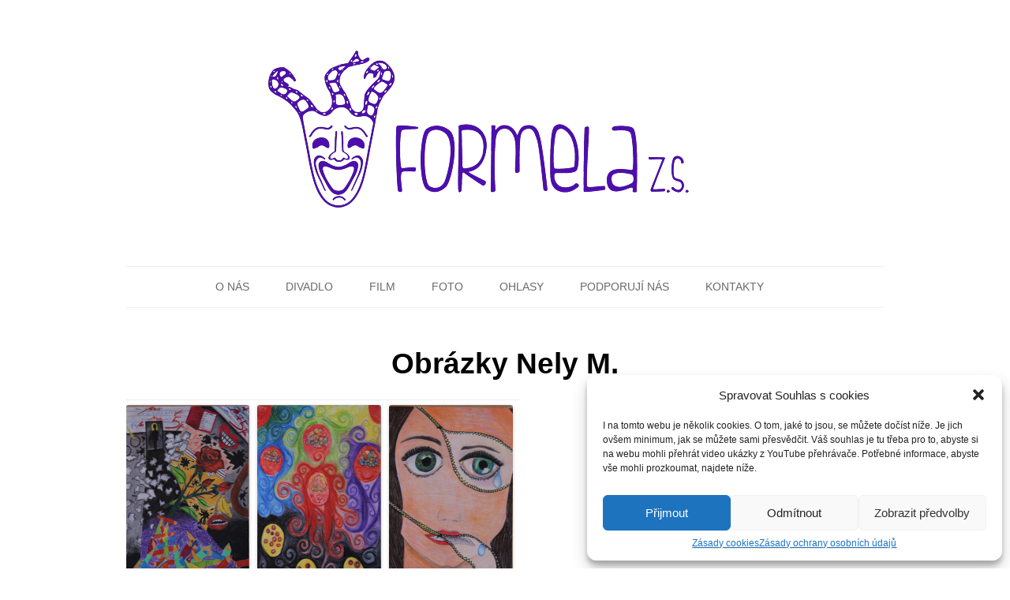

--- FILE ---
content_type: text/html; charset=UTF-8
request_url: https://formela.cz/neliny-obrazky-02/
body_size: 9003
content:
<!DOCTYPE html>
<!--[if IE 7]>
<html class="ie ie7" lang="cs-CZ">
<![endif]-->
<!--[if IE 8]>
<html class="ie ie8" lang="cs-CZ">
<![endif]-->
<!--[if !(IE 7) & !(IE 8)]><!-->
<html lang="cs-CZ">
<!--<![endif]-->
<head>
<meta charset="UTF-8" />
<meta name="viewport" content="width=device-width" />
<link rel="profile" href="http://gmpg.org/xfn/11" />
<link rel="pingback" href="https://formela.cz/xmlrpc.php" />
<!--[if lt IE 9]>
<script src="https://formela.cz/wp-content/themes/badjohnny/js/html5.js" type="text/javascript"></script>
<![endif]-->
<title>Obrázky Nely M. &#8211; FORMELA z.s.</title>
<meta name='robots' content='max-image-preview:large' />
<link rel="alternate" href="https://formela.cz/neliny-obrazky-02/" hreflang="cs" />
<link rel="alternate" href="https://formela.cz/pictures-of-nela-m-02/" hreflang="en" />
<link rel='dns-prefetch' href='//fonts.googleapis.com' />
<link rel="alternate" type="application/rss+xml" title="FORMELA z.s. &raquo; RSS zdroj" href="https://formela.cz/cs/feed/" />
<link rel="alternate" type="application/rss+xml" title="FORMELA z.s. &raquo; RSS komentářů" href="https://formela.cz/cs/comments/feed/" />
<link rel="alternate" type="application/rss+xml" title="FORMELA z.s. &raquo; RSS komentářů pro Obrázky Nely M." href="https://formela.cz/neliny-obrazky-02/feed/" />
<script type="text/javascript">
window._wpemojiSettings = {"baseUrl":"https:\/\/s.w.org\/images\/core\/emoji\/14.0.0\/72x72\/","ext":".png","svgUrl":"https:\/\/s.w.org\/images\/core\/emoji\/14.0.0\/svg\/","svgExt":".svg","source":{"concatemoji":"https:\/\/formela.cz\/wp-includes\/js\/wp-emoji-release.min.js?ver=6.1.9"}};
/*! This file is auto-generated */
!function(e,a,t){var n,r,o,i=a.createElement("canvas"),p=i.getContext&&i.getContext("2d");function s(e,t){var a=String.fromCharCode,e=(p.clearRect(0,0,i.width,i.height),p.fillText(a.apply(this,e),0,0),i.toDataURL());return p.clearRect(0,0,i.width,i.height),p.fillText(a.apply(this,t),0,0),e===i.toDataURL()}function c(e){var t=a.createElement("script");t.src=e,t.defer=t.type="text/javascript",a.getElementsByTagName("head")[0].appendChild(t)}for(o=Array("flag","emoji"),t.supports={everything:!0,everythingExceptFlag:!0},r=0;r<o.length;r++)t.supports[o[r]]=function(e){if(p&&p.fillText)switch(p.textBaseline="top",p.font="600 32px Arial",e){case"flag":return s([127987,65039,8205,9895,65039],[127987,65039,8203,9895,65039])?!1:!s([55356,56826,55356,56819],[55356,56826,8203,55356,56819])&&!s([55356,57332,56128,56423,56128,56418,56128,56421,56128,56430,56128,56423,56128,56447],[55356,57332,8203,56128,56423,8203,56128,56418,8203,56128,56421,8203,56128,56430,8203,56128,56423,8203,56128,56447]);case"emoji":return!s([129777,127995,8205,129778,127999],[129777,127995,8203,129778,127999])}return!1}(o[r]),t.supports.everything=t.supports.everything&&t.supports[o[r]],"flag"!==o[r]&&(t.supports.everythingExceptFlag=t.supports.everythingExceptFlag&&t.supports[o[r]]);t.supports.everythingExceptFlag=t.supports.everythingExceptFlag&&!t.supports.flag,t.DOMReady=!1,t.readyCallback=function(){t.DOMReady=!0},t.supports.everything||(n=function(){t.readyCallback()},a.addEventListener?(a.addEventListener("DOMContentLoaded",n,!1),e.addEventListener("load",n,!1)):(e.attachEvent("onload",n),a.attachEvent("onreadystatechange",function(){"complete"===a.readyState&&t.readyCallback()})),(e=t.source||{}).concatemoji?c(e.concatemoji):e.wpemoji&&e.twemoji&&(c(e.twemoji),c(e.wpemoji)))}(window,document,window._wpemojiSettings);
</script>
<style type="text/css">
img.wp-smiley,
img.emoji {
	display: inline !important;
	border: none !important;
	box-shadow: none !important;
	height: 1em !important;
	width: 1em !important;
	margin: 0 0.07em !important;
	vertical-align: -0.1em !important;
	background: none !important;
	padding: 0 !important;
}
</style>
	<link rel='stylesheet' id='wp-block-library-css' href='https://formela.cz/wp-includes/css/dist/block-library/style.min.css?ver=6.1.9' type='text/css' media='all' />
<link rel='stylesheet' id='classic-theme-styles-css' href='https://formela.cz/wp-includes/css/classic-themes.min.css?ver=1' type='text/css' media='all' />
<style id='global-styles-inline-css' type='text/css'>
body{--wp--preset--color--black: #000000;--wp--preset--color--cyan-bluish-gray: #abb8c3;--wp--preset--color--white: #ffffff;--wp--preset--color--pale-pink: #f78da7;--wp--preset--color--vivid-red: #cf2e2e;--wp--preset--color--luminous-vivid-orange: #ff6900;--wp--preset--color--luminous-vivid-amber: #fcb900;--wp--preset--color--light-green-cyan: #7bdcb5;--wp--preset--color--vivid-green-cyan: #00d084;--wp--preset--color--pale-cyan-blue: #8ed1fc;--wp--preset--color--vivid-cyan-blue: #0693e3;--wp--preset--color--vivid-purple: #9b51e0;--wp--preset--gradient--vivid-cyan-blue-to-vivid-purple: linear-gradient(135deg,rgba(6,147,227,1) 0%,rgb(155,81,224) 100%);--wp--preset--gradient--light-green-cyan-to-vivid-green-cyan: linear-gradient(135deg,rgb(122,220,180) 0%,rgb(0,208,130) 100%);--wp--preset--gradient--luminous-vivid-amber-to-luminous-vivid-orange: linear-gradient(135deg,rgba(252,185,0,1) 0%,rgba(255,105,0,1) 100%);--wp--preset--gradient--luminous-vivid-orange-to-vivid-red: linear-gradient(135deg,rgba(255,105,0,1) 0%,rgb(207,46,46) 100%);--wp--preset--gradient--very-light-gray-to-cyan-bluish-gray: linear-gradient(135deg,rgb(238,238,238) 0%,rgb(169,184,195) 100%);--wp--preset--gradient--cool-to-warm-spectrum: linear-gradient(135deg,rgb(74,234,220) 0%,rgb(151,120,209) 20%,rgb(207,42,186) 40%,rgb(238,44,130) 60%,rgb(251,105,98) 80%,rgb(254,248,76) 100%);--wp--preset--gradient--blush-light-purple: linear-gradient(135deg,rgb(255,206,236) 0%,rgb(152,150,240) 100%);--wp--preset--gradient--blush-bordeaux: linear-gradient(135deg,rgb(254,205,165) 0%,rgb(254,45,45) 50%,rgb(107,0,62) 100%);--wp--preset--gradient--luminous-dusk: linear-gradient(135deg,rgb(255,203,112) 0%,rgb(199,81,192) 50%,rgb(65,88,208) 100%);--wp--preset--gradient--pale-ocean: linear-gradient(135deg,rgb(255,245,203) 0%,rgb(182,227,212) 50%,rgb(51,167,181) 100%);--wp--preset--gradient--electric-grass: linear-gradient(135deg,rgb(202,248,128) 0%,rgb(113,206,126) 100%);--wp--preset--gradient--midnight: linear-gradient(135deg,rgb(2,3,129) 0%,rgb(40,116,252) 100%);--wp--preset--duotone--dark-grayscale: url('#wp-duotone-dark-grayscale');--wp--preset--duotone--grayscale: url('#wp-duotone-grayscale');--wp--preset--duotone--purple-yellow: url('#wp-duotone-purple-yellow');--wp--preset--duotone--blue-red: url('#wp-duotone-blue-red');--wp--preset--duotone--midnight: url('#wp-duotone-midnight');--wp--preset--duotone--magenta-yellow: url('#wp-duotone-magenta-yellow');--wp--preset--duotone--purple-green: url('#wp-duotone-purple-green');--wp--preset--duotone--blue-orange: url('#wp-duotone-blue-orange');--wp--preset--font-size--small: 13px;--wp--preset--font-size--medium: 20px;--wp--preset--font-size--large: 36px;--wp--preset--font-size--x-large: 42px;--wp--preset--spacing--20: 0.44rem;--wp--preset--spacing--30: 0.67rem;--wp--preset--spacing--40: 1rem;--wp--preset--spacing--50: 1.5rem;--wp--preset--spacing--60: 2.25rem;--wp--preset--spacing--70: 3.38rem;--wp--preset--spacing--80: 5.06rem;}:where(.is-layout-flex){gap: 0.5em;}body .is-layout-flow > .alignleft{float: left;margin-inline-start: 0;margin-inline-end: 2em;}body .is-layout-flow > .alignright{float: right;margin-inline-start: 2em;margin-inline-end: 0;}body .is-layout-flow > .aligncenter{margin-left: auto !important;margin-right: auto !important;}body .is-layout-constrained > .alignleft{float: left;margin-inline-start: 0;margin-inline-end: 2em;}body .is-layout-constrained > .alignright{float: right;margin-inline-start: 2em;margin-inline-end: 0;}body .is-layout-constrained > .aligncenter{margin-left: auto !important;margin-right: auto !important;}body .is-layout-constrained > :where(:not(.alignleft):not(.alignright):not(.alignfull)){max-width: var(--wp--style--global--content-size);margin-left: auto !important;margin-right: auto !important;}body .is-layout-constrained > .alignwide{max-width: var(--wp--style--global--wide-size);}body .is-layout-flex{display: flex;}body .is-layout-flex{flex-wrap: wrap;align-items: center;}body .is-layout-flex > *{margin: 0;}:where(.wp-block-columns.is-layout-flex){gap: 2em;}.has-black-color{color: var(--wp--preset--color--black) !important;}.has-cyan-bluish-gray-color{color: var(--wp--preset--color--cyan-bluish-gray) !important;}.has-white-color{color: var(--wp--preset--color--white) !important;}.has-pale-pink-color{color: var(--wp--preset--color--pale-pink) !important;}.has-vivid-red-color{color: var(--wp--preset--color--vivid-red) !important;}.has-luminous-vivid-orange-color{color: var(--wp--preset--color--luminous-vivid-orange) !important;}.has-luminous-vivid-amber-color{color: var(--wp--preset--color--luminous-vivid-amber) !important;}.has-light-green-cyan-color{color: var(--wp--preset--color--light-green-cyan) !important;}.has-vivid-green-cyan-color{color: var(--wp--preset--color--vivid-green-cyan) !important;}.has-pale-cyan-blue-color{color: var(--wp--preset--color--pale-cyan-blue) !important;}.has-vivid-cyan-blue-color{color: var(--wp--preset--color--vivid-cyan-blue) !important;}.has-vivid-purple-color{color: var(--wp--preset--color--vivid-purple) !important;}.has-black-background-color{background-color: var(--wp--preset--color--black) !important;}.has-cyan-bluish-gray-background-color{background-color: var(--wp--preset--color--cyan-bluish-gray) !important;}.has-white-background-color{background-color: var(--wp--preset--color--white) !important;}.has-pale-pink-background-color{background-color: var(--wp--preset--color--pale-pink) !important;}.has-vivid-red-background-color{background-color: var(--wp--preset--color--vivid-red) !important;}.has-luminous-vivid-orange-background-color{background-color: var(--wp--preset--color--luminous-vivid-orange) !important;}.has-luminous-vivid-amber-background-color{background-color: var(--wp--preset--color--luminous-vivid-amber) !important;}.has-light-green-cyan-background-color{background-color: var(--wp--preset--color--light-green-cyan) !important;}.has-vivid-green-cyan-background-color{background-color: var(--wp--preset--color--vivid-green-cyan) !important;}.has-pale-cyan-blue-background-color{background-color: var(--wp--preset--color--pale-cyan-blue) !important;}.has-vivid-cyan-blue-background-color{background-color: var(--wp--preset--color--vivid-cyan-blue) !important;}.has-vivid-purple-background-color{background-color: var(--wp--preset--color--vivid-purple) !important;}.has-black-border-color{border-color: var(--wp--preset--color--black) !important;}.has-cyan-bluish-gray-border-color{border-color: var(--wp--preset--color--cyan-bluish-gray) !important;}.has-white-border-color{border-color: var(--wp--preset--color--white) !important;}.has-pale-pink-border-color{border-color: var(--wp--preset--color--pale-pink) !important;}.has-vivid-red-border-color{border-color: var(--wp--preset--color--vivid-red) !important;}.has-luminous-vivid-orange-border-color{border-color: var(--wp--preset--color--luminous-vivid-orange) !important;}.has-luminous-vivid-amber-border-color{border-color: var(--wp--preset--color--luminous-vivid-amber) !important;}.has-light-green-cyan-border-color{border-color: var(--wp--preset--color--light-green-cyan) !important;}.has-vivid-green-cyan-border-color{border-color: var(--wp--preset--color--vivid-green-cyan) !important;}.has-pale-cyan-blue-border-color{border-color: var(--wp--preset--color--pale-cyan-blue) !important;}.has-vivid-cyan-blue-border-color{border-color: var(--wp--preset--color--vivid-cyan-blue) !important;}.has-vivid-purple-border-color{border-color: var(--wp--preset--color--vivid-purple) !important;}.has-vivid-cyan-blue-to-vivid-purple-gradient-background{background: var(--wp--preset--gradient--vivid-cyan-blue-to-vivid-purple) !important;}.has-light-green-cyan-to-vivid-green-cyan-gradient-background{background: var(--wp--preset--gradient--light-green-cyan-to-vivid-green-cyan) !important;}.has-luminous-vivid-amber-to-luminous-vivid-orange-gradient-background{background: var(--wp--preset--gradient--luminous-vivid-amber-to-luminous-vivid-orange) !important;}.has-luminous-vivid-orange-to-vivid-red-gradient-background{background: var(--wp--preset--gradient--luminous-vivid-orange-to-vivid-red) !important;}.has-very-light-gray-to-cyan-bluish-gray-gradient-background{background: var(--wp--preset--gradient--very-light-gray-to-cyan-bluish-gray) !important;}.has-cool-to-warm-spectrum-gradient-background{background: var(--wp--preset--gradient--cool-to-warm-spectrum) !important;}.has-blush-light-purple-gradient-background{background: var(--wp--preset--gradient--blush-light-purple) !important;}.has-blush-bordeaux-gradient-background{background: var(--wp--preset--gradient--blush-bordeaux) !important;}.has-luminous-dusk-gradient-background{background: var(--wp--preset--gradient--luminous-dusk) !important;}.has-pale-ocean-gradient-background{background: var(--wp--preset--gradient--pale-ocean) !important;}.has-electric-grass-gradient-background{background: var(--wp--preset--gradient--electric-grass) !important;}.has-midnight-gradient-background{background: var(--wp--preset--gradient--midnight) !important;}.has-small-font-size{font-size: var(--wp--preset--font-size--small) !important;}.has-medium-font-size{font-size: var(--wp--preset--font-size--medium) !important;}.has-large-font-size{font-size: var(--wp--preset--font-size--large) !important;}.has-x-large-font-size{font-size: var(--wp--preset--font-size--x-large) !important;}
.wp-block-navigation a:where(:not(.wp-element-button)){color: inherit;}
:where(.wp-block-columns.is-layout-flex){gap: 2em;}
.wp-block-pullquote{font-size: 1.5em;line-height: 1.6;}
</style>
<link rel='stylesheet' id='cmplz-general-css' href='https://formela.cz/wp-content/plugins/complianz-gdpr/assets/css/cookieblocker.min.css?ver=6.4.0' type='text/css' media='all' />
<link rel='stylesheet' id='badjohnny-fonts-css' href='https://fonts.googleapis.com/css?family=Open+Sans:400italic,700italic,400,700&#038;subset=latin,latin-ext' type='text/css' media='all' />
<link rel='stylesheet' id='badjohnny-style-css' href='https://formela.cz/wp-content/themes/badjohnny/style.css?ver=6.1.9' type='text/css' media='all' />
<!--[if lt IE 9]>
<link rel='stylesheet' id='badjohnny-ie-css' href='https://formela.cz/wp-content/themes/badjohnny/css/ie.css?ver=20121010' type='text/css' media='all' />
<![endif]-->
<link rel='stylesheet' id='font-awesome-css' href='https://formela.cz/wp-content/themes/badjohnny/css/font-awesome/css/font-awesome.min.css?ver=6.1.9' type='text/css' media='all' />
<script type='text/javascript' src='https://formela.cz/wp-includes/js/jquery/jquery.min.js?ver=3.6.1' id='jquery-core-js'></script>
<script type='text/javascript' src='https://formela.cz/wp-includes/js/jquery/jquery-migrate.min.js?ver=3.3.2' id='jquery-migrate-js'></script>
<link rel="https://api.w.org/" href="https://formela.cz/wp-json/" /><link rel="alternate" type="application/json" href="https://formela.cz/wp-json/wp/v2/pages/744" /><link rel="EditURI" type="application/rsd+xml" title="RSD" href="https://formela.cz/xmlrpc.php?rsd" />
<link rel="wlwmanifest" type="application/wlwmanifest+xml" href="https://formela.cz/wp-includes/wlwmanifest.xml" />
<meta name="generator" content="WordPress 6.1.9" />
<link rel="canonical" href="https://formela.cz/neliny-obrazky-02/" />
<link rel='shortlink' href='https://formela.cz/?p=744' />
<link rel="alternate" type="application/json+oembed" href="https://formela.cz/wp-json/oembed/1.0/embed?url=https%3A%2F%2Fformela.cz%2Fneliny-obrazky-02%2F" />
<link rel="alternate" type="text/xml+oembed" href="https://formela.cz/wp-json/oembed/1.0/embed?url=https%3A%2F%2Fformela.cz%2Fneliny-obrazky-02%2F&#038;format=xml" />
<style>.cmplz-hidden{display:none!important;}</style>	 <style type="text/css">
	     a{ color: ; }
	     a:hover,
	     .format-status .entry-header header a:hover,
	     .widget-area .widget a:hover,
	     .comments-link a:hover,
	     .main-navigation a:hover,
.main-navigation a:focus,
.entry-meta a:hover,
.comments-area article header a:hover,
a.comment-reply-link:hover,
a.comment-edit-link:hover,
.entry-content a:hover,
footer[role="contentinfo"] a:hover,
.template-front-page .widget-area .widget li a:hover{ color: ; }
         .bypostauthor cite span {background-color: }
	 </style>
<link rel="icon" href="https://formela.cz/wp-content/uploads/2017/04/cropped-cropped-Formela_LOGO-2sm1-03-32x32.png" sizes="32x32" />
<link rel="icon" href="https://formela.cz/wp-content/uploads/2017/04/cropped-cropped-Formela_LOGO-2sm1-03-192x192.png" sizes="192x192" />
<link rel="apple-touch-icon" href="https://formela.cz/wp-content/uploads/2017/04/cropped-cropped-Formela_LOGO-2sm1-03-180x180.png" />
<meta name="msapplication-TileImage" content="https://formela.cz/wp-content/uploads/2017/04/cropped-cropped-Formela_LOGO-2sm1-03-270x270.png" />
		<style type="text/css" id="wp-custom-css">
			

body { 
font-family:trehbuchet ms,helvetica,sans-serif;
	color:black;;
	}


.header { 
font-family:trehbuchet ms,helvetica,sans-serif;
	color:black;
	}

.footer { 
font-family:trehbuchet ms,helvetica,sans-serif;
	color:white;
	}


.menu { 
font-family:trehbuchet ms,helvetica,sans-serif;
	color:black;
	}

.main-navigation { 
font-family:trehbuchet ms,helvetica,sans-serif;
	color:black;
	}

ul { 
font-family:trehbuchet ms,helvetica,sans-serif;
	color:black;
	}

li { 
font-family:trehbuchet ms,helvetica,sans-serif;
	color:black;
	}


h1 { 
font-family:trehbuchet ms,helvetica,sans-serif;
color:black;

}

h2 { 
font-family:trehbuchet ms,helvetica,sans-serif;
	color:black;
	}

h3 { 
font-family:trehbuchet ms,helvetica,sans-serif;
	color:black;
	}

h4 { 
font-family:trehbuchet ms,helvetica,sans-serif;
	color:black;
	}

p { 
font-family:helvetica,sans-serif;
	color:black;
	}		</style>
		</head>

<body data-cmplz=1 class="page-template page-template-page-templates page-template-full-width page-template-page-templatesfull-width-php page page-id-744 wp-custom-logo full-width custom-background-white custom-font-enabled single-author">
<div id="page" class="hfeed site">
	<header id="masthead" class="site-header" role="banner">
		<hgroup>
			<h3 class="site-title"><a href="https://formela.cz/o-nas/" title="FORMELA z.s." rel="home"><img src="https://formela.cz/wp-content/uploads/2014/10/Formela_LOGO-2sm.png" alt="FORMELA z.s." /></a></h3 class="site-title">			<h2 class="site-description"></h2>
		</hgroup>

		<nav id="site-navigation" class="main-navigation" role="navigation">
			<button class="menu-toggle">Menu</button>
			<a class="assistive-text" href="#content" title="Skip to content">Skip to content</a>
			<div class="menu-main-container"><ul id="menu-main" class="nav-menu"><li id="menu-item-81" class="menu-item menu-item-type-post_type menu-item-object-page menu-item-home menu-item-has-children menu-item-81"><a href="https://formela.cz/o-nas/">O nás</a>
<ul class="sub-menu">
	<li id="menu-item-82" class="menu-item menu-item-type-post_type menu-item-object-page menu-item-82"><a href="https://formela.cz/o-nas/lide/">Lidé</a></li>
	<li id="menu-item-997" class="menu-item menu-item-type-custom menu-item-object-custom menu-item-has-children menu-item-997"><a href="http://formela.cz/neliny-obrazky/nela-muckova/">Podporujeme umělce</a>
	<ul class="sub-menu">
		<li id="menu-item-629" class="menu-item menu-item-type-post_type menu-item-object-page menu-item-629"><a href="https://formela.cz/neliny-obrazky/nela-muckova/">Nela Múčková</a></li>
		<li id="menu-item-525" class="menu-item menu-item-type-post_type menu-item-object-page menu-item-525"><a href="https://formela.cz/neliny-obrazky/">Obrázky Nely M.</a></li>
		<li id="menu-item-994" class="menu-item menu-item-type-custom menu-item-object-custom menu-item-994"><a href="http://petrflorda.wix.com/petr-florian-foto">Petr Florián Fotograf</a></li>
	</ul>
</li>
</ul>
</li>
<li id="menu-item-115" class="menu-item menu-item-type-custom menu-item-object-custom menu-item-has-children menu-item-115"><a href="http://www.formela.cz/divadlo/male-deti/">Divadlo</a>
<ul class="sub-menu">
	<li id="menu-item-99" class="menu-item menu-item-type-post_type menu-item-object-page menu-item-99"><a href="https://formela.cz/divadlo/male-deti/">Malé děti</a></li>
	<li id="menu-item-98" class="menu-item menu-item-type-post_type menu-item-object-page menu-item-98"><a href="https://formela.cz/divadlo/dospeli/">Dospělí</a></li>
	<li id="menu-item-84" class="menu-item menu-item-type-post_type menu-item-object-page menu-item-84"><a href="https://formela.cz/divadlo/program/">Program</a></li>
	<li id="menu-item-100" class="menu-item menu-item-type-post_type menu-item-object-page menu-item-100"><a href="https://formela.cz/divadlo/nase-cesty/">Naše cesty</a></li>
	<li id="menu-item-280" class="menu-item menu-item-type-custom menu-item-object-custom menu-item-has-children menu-item-280"><a href="http://www.formela.cz/napsali-o-nas/">Ohlasy</a>
	<ul class="sub-menu">
		<li id="menu-item-108" class="menu-item menu-item-type-post_type menu-item-object-page menu-item-108"><a href="https://formela.cz/ohlasy/napsali-o-nas/">Napsali o nás</a></li>
		<li id="menu-item-109" class="menu-item menu-item-type-post_type menu-item-object-page menu-item-109"><a href="https://formela.cz/ohlasy/obrazky-deti/">Obrázky dětí</a></li>
	</ul>
</li>
</ul>
</li>
<li id="menu-item-102" class="menu-item menu-item-type-post_type menu-item-object-page menu-item-102"><a href="https://formela.cz/film/">Film</a></li>
<li id="menu-item-103" class="menu-item menu-item-type-post_type menu-item-object-page menu-item-103"><a href="https://formela.cz/fotogalerie/">Foto</a></li>
<li id="menu-item-279" class="menu-item menu-item-type-custom menu-item-object-custom menu-item-has-children menu-item-279"><a href="http://www.formela.cz/napsali-o-nas/">Ohlasy</a>
<ul class="sub-menu">
	<li id="menu-item-117" class="menu-item menu-item-type-post_type menu-item-object-page menu-item-117"><a href="https://formela.cz/ohlasy/napsali-o-nas/">Napsali o nás</a></li>
	<li id="menu-item-118" class="menu-item menu-item-type-post_type menu-item-object-page menu-item-118"><a href="https://formela.cz/ohlasy/obrazky-deti/">Obrázky dětí</a></li>
</ul>
</li>
<li id="menu-item-110" class="menu-item menu-item-type-post_type menu-item-object-page menu-item-110"><a href="https://formela.cz/podporuji-nas/">Podporují nás</a></li>
<li id="menu-item-104" class="menu-item menu-item-type-post_type menu-item-object-page menu-item-has-children menu-item-104"><a href="https://formela.cz/kontakty/">Kontakty</a>
<ul class="sub-menu">
	<li id="menu-item-1824" class="menu-item menu-item-type-post_type menu-item-object-page menu-item-1824"><a href="https://formela.cz/kontakty/">Kontakty</a></li>
	<li id="menu-item-1823" class="menu-item menu-item-type-post_type menu-item-object-page menu-item-privacy-policy menu-item-1823"><a href="https://formela.cz/zasady-ochrany-osobnich-udaju/">Zásady ochrany osobních údajů</a></li>
</ul>
</li>
</ul></div>		</nav><!-- #site-navigation -->

			</header><!-- #masthead -->

	<div id="main" class="wrapper">
	<div id="primary" class="site-content">
		<div id="content" role="main">

							
	<article id="post-744" class="post-744 page type-page status-publish hentry">
		<header class="entry-header">
												<h1 class="entry-title">Obrázky Nely M.</h1>
		</header>

		<div class="entry-content">
			<table style="width: 500px;" border="0" cellspacing="1" cellpadding="1" align="center">
<tbody>
<tr>
<td><span style="color: #6a6a7c;"><a style="color: #6a6a7c;" href="http://formela.cz/wp-content/uploads/2014/03/25.jpg"><img decoding="async" style="width: 175px; height: 250px;" title="25" src="http://formela.cz/wp-content/uploads/2014/03/25.jpg" alt="25"></a></span></td>
<td><span style="color: #6a6a7c;"><a style="color: #6a6a7c;" href="http://formela.cz/wp-content/uploads/2014/03/29.jpg"><img decoding="async" style="width: 173px; height: 250px;" title="29" src="http://formela.cz/wp-content/uploads/2014/03/29.jpg" alt="29"></a></span></td>
<td><span style="color: #6a6a7c;"><a style="color: #6a6a7c;" href="http://formela.cz/wp-content/uploads/2014/03/33.jpg"><img decoding="async" style="width: 175px; height: 250px;" title="33" src="http://formela.cz/wp-content/uploads/2014/03/33.jpg" alt="33"></a></span></td>
</tr>
<tr>
<td><span style="color: #6a6a7c;"><a style="color: #6a6a7c;" href="http://formela.cz/wp-content/uploads/2014/03/37.jpg"><img decoding="async" style="width: 175px; height: 250px;" title="37" src="http://formela.cz/wp-content/uploads/2014/03/37.jpg" alt="37"></a></span></td>
<td><span style="color: #6a6a7c;"><a style="font-size: 13px; color: #6a6a7c;" href="http://formela.cz/wp-content/uploads/2014/04/21b.jpg"><img decoding="async" style="opacity: 0.9; width: 176px; height: 250px;" title="37" src="http://formela.cz/wp-content/uploads/2014/04/21b.jpg" alt="21"></a></span></td>
<td><span style="color: #6a6a7c;"><a style="font-size: 13px; color: #6a6a7c;" href="http://formela.cz/wp-content/uploads/2014/03/38.jpg"><img decoding="async" style="opacity: 0.9; width: 173px; height: 250px;" title="38" src="http://formela.cz/wp-content/uploads/2014/03/38.jpg" alt="38"></a></span></td>
</tr>
<tr>
<td colspan="3"><span style="color: #6a6a7c;"><a style="color: #6a6a7c;" href="http://formela.cz/wp-content/uploads/2014/03/26.jpg"><img decoding="async" style="width: 240px; height: 168px; margin-right: 10px; float: left;" title="26" src="http://formela.cz/wp-content/uploads/2014/03/26.jpg" alt="26"></a><a style="color: #6a6a7c;" href="http://formela.cz/wp-content/uploads/2014/03/27.jpg"><img decoding="async" style="width: 240px; height: 168px; margin-right: 0px; margin-left: 0px; float: right;" title="27" src="http://formela.cz/wp-content/uploads/2014/03/27.jpg" alt="27"></a></span></td>
</tr>
</tbody>
</table>
<p><span style="color: #6a6a7c;"><a style="color: #6a6a7c;" href="http://formela.cz/neliny-obrazky-01/">&lt;&lt; Předchozí stránka</a></span></p>
<p style="text-align: right;"><span style="color: #6a6a7c;"><a style="color: #6a6a7c;" href="http://formela.cz/neliny-obrazky-03/">Následující stránka &gt;&gt;</a></span></p>
<p><span style="color: #6a6a7c;">Pokud se Vám&nbsp;obrázky Nely líbí, napište nám, budeme moc rádi. Nelin obrázek (originál) si můžete i koupit. Cena je symbolická.&nbsp;<a style="border: 0px none; font-family: 'Helvetica Neue',Helvetica,Arial,sans-serif; font-size: 15px; margin: 0px; outline: 0px none; padding: 0px; vertical-align: baseline; color: #6a6a7c; text-decoration: none; line-height: 24.375px;" href="http://formela.cz/kontakty/napiste-nam/">Takže pište!</a></span></p>
<p>&nbsp;</p>
<p>&nbsp;</p>
					</div><!-- .entry-content -->
		<footer class="entry-meta">
					</footer><!-- .entry-meta -->
	</article><!-- #post -->
				
<div id="comments" class="comments-area">

	
	
	
</div><!-- #comments .comments-area -->			
		</div><!-- #content -->
	</div><!-- #primary -->

	</div><!-- #main .wrapper -->
	<footer id="colophon" role="contentinfo">
		<div class="site-info">
			&copy;2022 <a href="https://formela.cz/o-nas" title="">FORMELA z.s.</a> – Všechna práva vyhrazena.</a> <a href="https://formela.cz/zasady-ochrany-osobnich-udaju/">Zásady ochrany osobních údajů (GDPR)</a>. <a href="https://hanabaronova.cz/zasady-cookies-eu/"> Zásady cookies (EU)</a>.
						<!--If you'd like to support us, hope you can keep the following text at the bottom of the page, thank you! -->
			<p>Theme Designed By <a href="http://www.themevan.com/" title="Free and Premium Elegant WordPress Themes">ThemeVan</a> | Powered by <a href="http://wordpress.org">WordPress</a></p>
					</div><!-- .site-info -->
	</footer><!-- #colophon -->
</div><!-- #page -->


<!-- Consent Management powered by Complianz | GDPR/CCPA Cookie Consent https://wordpress.org/plugins/complianz-gdpr -->
<div id="cmplz-cookiebanner-container"><div class="cmplz-cookiebanner cmplz-hidden banner-1 optin cmplz-bottom-right cmplz-categories-type-view-preferences" aria-modal="true" data-nosnippet="true" role="dialog" aria-live="polite" aria-labelledby="cmplz-header-1-optin" aria-describedby="cmplz-message-1-optin">
	<div class="cmplz-header">
		<div class="cmplz-logo"></div>
		<div class="cmplz-title" id="cmplz-header-1-optin">Spravovat Souhlas s cookies</div>
		<div class="cmplz-close" tabindex="0" role="button" aria-label="close-dialog">
			<svg aria-hidden="true" focusable="false" data-prefix="fas" data-icon="times" class="svg-inline--fa fa-times fa-w-11" role="img" xmlns="http://www.w3.org/2000/svg" viewBox="0 0 352 512"><path fill="currentColor" d="M242.72 256l100.07-100.07c12.28-12.28 12.28-32.19 0-44.48l-22.24-22.24c-12.28-12.28-32.19-12.28-44.48 0L176 189.28 75.93 89.21c-12.28-12.28-32.19-12.28-44.48 0L9.21 111.45c-12.28 12.28-12.28 32.19 0 44.48L109.28 256 9.21 356.07c-12.28 12.28-12.28 32.19 0 44.48l22.24 22.24c12.28 12.28 32.2 12.28 44.48 0L176 322.72l100.07 100.07c12.28 12.28 32.2 12.28 44.48 0l22.24-22.24c12.28-12.28 12.28-32.19 0-44.48L242.72 256z"></path></svg>
		</div>
	</div>

	<div class="cmplz-divider cmplz-divider-header"></div>
	<div class="cmplz-body">
		<div class="cmplz-message" id="cmplz-message-1-optin">I na tomto webu je několik cookies. O tom, jaké to jsou, se můžete dočíst níže. Je jich ovšem minimum, jak se můžete sami přesvědčit. Váš souhlas je tu třeba pro to, abyste si na webu mohli přehrát video ukázky z YouTube přehrávače. Potřebné informace, abyste vše mohli prozkoumat, najdete níže.</div>
		<!-- categories start -->
		<div class="cmplz-categories">
			<details class="cmplz-category cmplz-functional" >
				<summary>
						<span class="cmplz-category-header">
							<span class="cmplz-category-title">Funkční</span>
							<span class='cmplz-always-active'>
								<span class="cmplz-banner-checkbox">
									<input type="checkbox"
										   id="cmplz-functional-optin"
										   data-category="cmplz_functional"
										   class="cmplz-consent-checkbox cmplz-functional"
										   size="40"
										   value="1"/>
									<label class="cmplz-label" for="cmplz-functional-optin" tabindex="0"><span class="screen-reader-text">Funkční</span></label>
								</span>
								Vždy aktivní							</span>
							<span class="cmplz-icon cmplz-open">
								<svg xmlns="http://www.w3.org/2000/svg" viewBox="0 0 448 512"  height="18" ><path d="M224 416c-8.188 0-16.38-3.125-22.62-9.375l-192-192c-12.5-12.5-12.5-32.75 0-45.25s32.75-12.5 45.25 0L224 338.8l169.4-169.4c12.5-12.5 32.75-12.5 45.25 0s12.5 32.75 0 45.25l-192 192C240.4 412.9 232.2 416 224 416z"/></svg>
							</span>
						</span>
				</summary>
				<div class="cmplz-description">
					<span class="cmplz-description-functional">Technické uložení nebo přístup je nezbytně nutný pro legitimní účel umožnění použití konkrétní služby, kterou si odběratel nebo uživatel výslovně vyžádal, nebo pouze za účelem provedení přenosu sdělení prostřednictvím sítě elektronických komunikací.</span>
				</div>
			</details>

			<details class="cmplz-category cmplz-preferences" >
				<summary>
						<span class="cmplz-category-header">
							<span class="cmplz-category-title">Předvolby</span>
							<span class="cmplz-banner-checkbox">
								<input type="checkbox"
									   id="cmplz-preferences-optin"
									   data-category="cmplz_preferences"
									   class="cmplz-consent-checkbox cmplz-preferences"
									   size="40"
									   value="1"/>
								<label class="cmplz-label" for="cmplz-preferences-optin" tabindex="0"><span class="screen-reader-text">Předvolby</span></label>
							</span>
							<span class="cmplz-icon cmplz-open">
								<svg xmlns="http://www.w3.org/2000/svg" viewBox="0 0 448 512"  height="18" ><path d="M224 416c-8.188 0-16.38-3.125-22.62-9.375l-192-192c-12.5-12.5-12.5-32.75 0-45.25s32.75-12.5 45.25 0L224 338.8l169.4-169.4c12.5-12.5 32.75-12.5 45.25 0s12.5 32.75 0 45.25l-192 192C240.4 412.9 232.2 416 224 416z"/></svg>
							</span>
						</span>
				</summary>
				<div class="cmplz-description">
					<span class="cmplz-description-preferences">Technické uložení nebo přístup je nezbytný pro legitimní účel ukládání preferencí, které nejsou požadovány odběratelem nebo uživatelem.</span>
				</div>
			</details>

			<details class="cmplz-category cmplz-statistics" >
				<summary>
						<span class="cmplz-category-header">
							<span class="cmplz-category-title">Statistické</span>
							<span class="cmplz-banner-checkbox">
								<input type="checkbox"
									   id="cmplz-statistics-optin"
									   data-category="cmplz_statistics"
									   class="cmplz-consent-checkbox cmplz-statistics"
									   size="40"
									   value="1"/>
								<label class="cmplz-label" for="cmplz-statistics-optin" tabindex="0"><span class="screen-reader-text">Statistické</span></label>
							</span>
							<span class="cmplz-icon cmplz-open">
								<svg xmlns="http://www.w3.org/2000/svg" viewBox="0 0 448 512"  height="18" ><path d="M224 416c-8.188 0-16.38-3.125-22.62-9.375l-192-192c-12.5-12.5-12.5-32.75 0-45.25s32.75-12.5 45.25 0L224 338.8l169.4-169.4c12.5-12.5 32.75-12.5 45.25 0s12.5 32.75 0 45.25l-192 192C240.4 412.9 232.2 416 224 416z"/></svg>
							</span>
						</span>
				</summary>
				<div class="cmplz-description">
					<span class="cmplz-description-statistics">Technické uložení nebo přístup, který se používá výhradně pro statistické účely.</span>
					<span class="cmplz-description-statistics-anonymous">Technické uložení nebo přístup, který se používá výhradně pro anonymní statistické účely. Bez předvolání, dobrovolného plnění ze strany vašeho Poskytovatele internetových služeb nebo dalších záznamů od třetí strany nelze informace, uložené nebo získané pouze pro tento účel, obvykle použít k vaší identifikaci.</span>
				</div>
			</details>
			<details class="cmplz-category cmplz-marketing" >
				<summary>
						<span class="cmplz-category-header">
							<span class="cmplz-category-title">Marketingové</span>
							<span class="cmplz-banner-checkbox">
								<input type="checkbox"
									   id="cmplz-marketing-optin"
									   data-category="cmplz_marketing"
									   class="cmplz-consent-checkbox cmplz-marketing"
									   size="40"
									   value="1"/>
								<label class="cmplz-label" for="cmplz-marketing-optin" tabindex="0"><span class="screen-reader-text">Marketingové</span></label>
							</span>
							<span class="cmplz-icon cmplz-open">
								<svg xmlns="http://www.w3.org/2000/svg" viewBox="0 0 448 512"  height="18" ><path d="M224 416c-8.188 0-16.38-3.125-22.62-9.375l-192-192c-12.5-12.5-12.5-32.75 0-45.25s32.75-12.5 45.25 0L224 338.8l169.4-169.4c12.5-12.5 32.75-12.5 45.25 0s12.5 32.75 0 45.25l-192 192C240.4 412.9 232.2 416 224 416z"/></svg>
							</span>
						</span>
				</summary>
				<div class="cmplz-description">
					<span class="cmplz-description-marketing">Technické uložení nebo přístup je nutný k vytvoření uživatelských profilů za účelem zasílání reklamy nebo sledování uživatele na webových stránkách nebo několika webových stránkách pro podobné marketingové účely.</span>
				</div>
			</details>
		</div><!-- categories end -->
			</div>

	<div class="cmplz-links cmplz-information">
		<a class="cmplz-link cmplz-manage-options cookie-statement" href="#" data-relative_url="#cmplz-manage-consent-container">Spravovat možnosti</a>
		<a class="cmplz-link cmplz-manage-third-parties cookie-statement" href="#" data-relative_url="#cmplz-cookies-overview">Spravovat služby</a>
		<a class="cmplz-link cmplz-manage-vendors tcf cookie-statement" href="#" data-relative_url="#cmplz-tcf-wrapper">Spravovat dodavatele</a>
		<a class="cmplz-link cmplz-external cmplz-read-more-purposes tcf" target="_blank" rel="noopener noreferrer nofollow" href="https://cookiedatabase.org/tcf/purposes/">Přečtěte si více o těchto účelech</a>
			</div>

	<div class="cmplz-divider cmplz-footer"></div>

	<div class="cmplz-buttons">
		<button class="cmplz-btn cmplz-accept">Přijmout</button>
		<button class="cmplz-btn cmplz-deny">Odmítnout</button>
		<button class="cmplz-btn cmplz-view-preferences">Zobrazit předvolby</button>
		<button class="cmplz-btn cmplz-save-preferences">Uložit předvolby</button>
		<a class="cmplz-btn cmplz-manage-options tcf cookie-statement" href="#" data-relative_url="#cmplz-manage-consent-container">Zobrazit předvolby</a>
			</div>

	<div class="cmplz-links cmplz-documents">
		<a class="cmplz-link cookie-statement" href="#" data-relative_url="">{title}</a>
		<a class="cmplz-link privacy-statement" href="#" data-relative_url="">{title}</a>
		<a class="cmplz-link impressum" href="#" data-relative_url="">{title}</a>
			</div>

</div>
</div>
					<div id="cmplz-manage-consent" data-nosnippet="true"><button class="cmplz-btn cmplz-hidden cmplz-manage-consent manage-consent-1">Spravovat souhlas</button>

</div><script type='text/javascript' src='https://formela.cz/wp-content/themes/badjohnny/js/navigation.js?ver=20140711' id='badjohnny-navigation-js'></script>
<script type='text/javascript' src='https://formela.cz/wp-content/themes/badjohnny/js/custom.js?ver=20150720' id='custom-js'></script>
<script type='text/javascript' id='cmplz-cookiebanner-js-extra'>
/* <![CDATA[ */
var complianz = {"prefix":"cmplz_","user_banner_id":"1","set_cookies":[],"block_ajax_content":"","banner_version":"14","version":"6.4.0","store_consent":"","do_not_track_enabled":"","consenttype":"optin","region":"eu","geoip":"","dismiss_timeout":"","disable_cookiebanner":"","soft_cookiewall":"","dismiss_on_scroll":"","cookie_expiry":"365","url":"https:\/\/formela.cz\/wp-json\/complianz\/v1\/","locale":"lang=cs&locale=cs_CZ","set_cookies_on_root":"","cookie_domain":"","current_policy_id":"14","cookie_path":"\/","categories":{"statistics":"statistika","marketing":"marketing"},"tcf_active":"","placeholdertext":"Click to accept {category} cookies and enable this content","css_file":"https:\/\/formela.cz\/wp-content\/uploads\/complianz\/css\/banner-{banner_id}-{type}.css?v=14","page_links":{"eu":{"cookie-statement":{"title":"Z\u00e1sady cookies ","url":"https:\/\/formela.cz\/zasady-cookies-eu\/"},"privacy-statement":{"title":"Z\u00e1sady ochrany osobn\u00edch \u00fadaj\u016f","url":"https:\/\/formela.cz\/zasady-ochrany-osobnich-udaju\/"}}},"tm_categories":"","forceEnableStats":"","preview":"","clean_cookies":""};
/* ]]> */
</script>
<script defer type='text/javascript' src='https://formela.cz/wp-content/plugins/complianz-gdpr/cookiebanner/js/complianz.min.js?ver=6.4.0' id='cmplz-cookiebanner-js'></script>
</body>
</html>